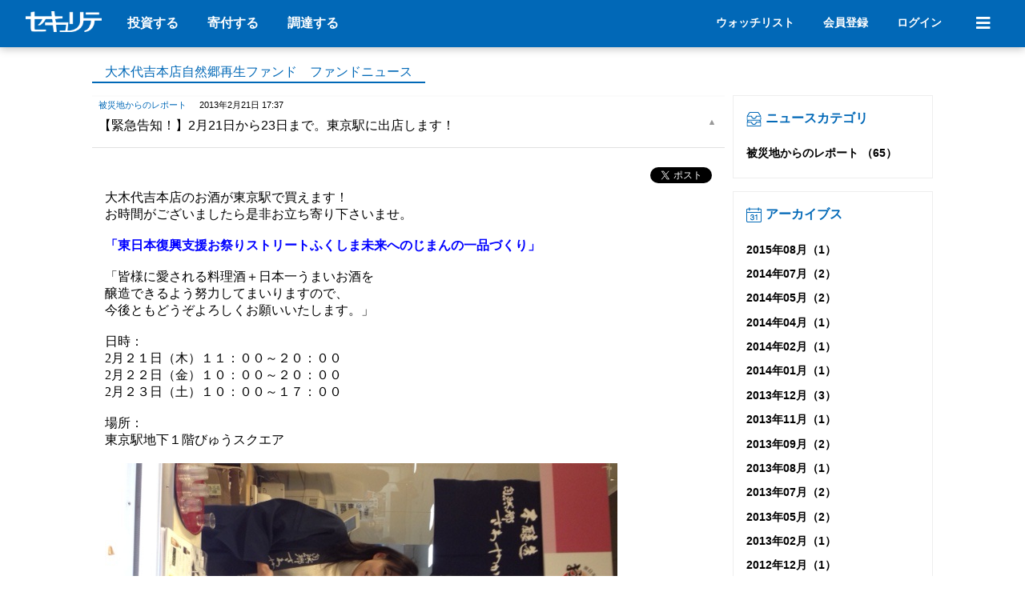

--- FILE ---
content_type: text/html; charset=UTF-8
request_url: https://www.securite.jp/blog/news?blog_id=1491&a=1612
body_size: 8630
content:
<!DOCTYPE html>
<html lang="ja">
<head>
<meta http-equiv="content-type" content="text/html; charset=UTF-8" />
<meta http-equiv="content-style-type" content="text/css" />
<meta http-equiv="content-script-type" content="text/javascript" />
<meta http-equiv="Pragma" content="no-cache" />
<meta http-equiv="cache-control" content="no-cache" />
<meta http-equiv="expires" content="0" />

<title>大木代吉本店自然郷再生ファンド　ファンドニュース｜セキュリテ</title>


<meta name="keywords" content=",セキュリテ,ミュージックセキュリティーズ,事業投資型クラウドファンディング,被災地応援ファンド,ふるさと投資,ファンド" />
<meta name="description" content="" />


<script type="text/javascript" src="/js/jquery.min.js?20240625"></script>
<script type="text/javascript" src="/js/jquery.number.js"></script>
<script type="text/javascript" src="/js/common.js?2024070901"></script>
<link rel="stylesheet" type="text/css" href="/css/reset.css?20260122" media="screen,print" />
<link rel="stylesheet" type="text/css" href="/css/base.css?20260122" media="screen,print" />
<link rel="stylesheet" type="text/css" href="/css/icon.css?20260122" media="screen,print" />
<link rel="stylesheet" type="text/css" href="/css/hack.css?20260122" media="screen,print" />
<link rel="stylesheet" type="text/css" href="/css/iconfont/material-icons.css?20260122">

<link rel="stylesheet" type="text/css" href="/css/news.css?20260122" media="screen,print" />

<link rel="stylesheet" type="text/css" href="/css/header.css?20260122" media="screen,print" />



<link rel="shortcut icon" href="/images/favicon.ico" />
<script src="https://cdnjs.cloudflare.com/ajax/libs/Chart.js/2.7.1/Chart.min.js"></script>
<!-- Google Tag Manager -->
<script>(function(w,d,s,l,i){w[l]=w[l]||[];w[l].push({'gtm.start':
new Date().getTime(),event:'gtm.js'});var f=d.getElementsByTagName(s)[0],
j=d.createElement(s),dl=l!='dataLayer'?'&l='+l:'';j.async=true;j.src=
'https://www.googletagmanager.com/gtm.js?id='+i+dl;f.parentNode.insertBefore(j,f);
})(window,document,'script','dataLayer','GTM-SBTR');</script>
<!-- End Google Tag Manager -->
<!-- dataLayer変数 初期化 -->
<script type="text/javascript">
window.dataLayer = window.dataLayer || [];
</script>
<!-- End dataLayer変数 初期化 -->
</head>

<body>
<!-- Google Tag Manager (noscript) -->
<noscript><iframe src="https://www.googletagmanager.com/ns.html?id=GTM-SBTR"
height="0" width="0" style="display:none;visibility:hidden"></iframe></noscript>
<!-- End Google Tag Manager (noscript) -->
<script type="module">
	import { setGa4Ec } from '/js/ga4/ga4ec.js';
	setGa4Ec();
</script>
<!-- container -->
<div id="container">


<!-- header -->

<head>
	<meta name="viewport" content="width=device-width, initial-scale=1, shrink-to-fit=no">
	<link rel="preload" href="/css/style.css?20230906" as="style" onload="this.onload=null;this.rel='stylesheet'">
	<link rel="preload" href="/lib/fontawesome-free-5.9.0/css/all.min.css" as="style" onload="this.onload=null;this.rel='stylesheet'">
    <link rel="preload" href="/webfonts/NotoSansJP-Regular.otf" as="font" type="font/otf" crossorigin>
    <link rel="preload" href="/webfonts/NotoSansJP-Bold.otf" as="font" type="font/otf" crossorigin>
    <link rel="preload" href="/webfonts/NotoSansJP-Black.otf" as="font" type="font/otf" crossorigin>

	<!-- Bootstrap CSS -->
	<link rel="stylesheet" type="text/css" href="/css/style.css?20220228"/>
	<link rel="stylesheet" href="/lib/fontawesome-free-5.9.0/css/all.min.css"/>
	<script src="/js/view/partials/responsiveHeader.js"></script>
	<script src="/lib/popper.js-1.11.0/dist/umd/popper.min.js" crossorigin="anonymous"></script>
	<script src="/js/bootstrap.min.js?20201210"></script>
	<meta charset="UTF-8">
</head>

<div class="section-web-native">
<style>
    body {
        padding-top: 60px!important;
    }
    @media (min-width: 992px) {
        body {
            padding-top: 62px!important;
        }
    }
    #globalHeader {
        font-family: 'NotoSansJP', "SF Pro JP", "SF Pro Text", "SF Pro Icons", "Hiragino Kaku Gothic Pro", "ヒラギノ角ゴ Pro W3", メイリオ, Meiryo, "ＭＳ Ｐゴシック", "Helvetica Neue", Helvetica, Arial, sans-serif!important;
        background-color: #0168b7;
        color: #fff;
        position: fixed;
        z-index: 100;
        width: 100%;
        top: 0;
        box-shadow: 0 2px 10px rgb(0 0 0 / 25%);
    }
    #globalHeader h1,
    #globalHeader h2,
    #globalHeader h3 {
        line-height: normal;
    }
    #globalHeader h3 {
        margin: 0 0 0.5rem 0;
    }
    #globalHeader i {
        display: contents!important;
    }
    #globalHeader .w-large {
        font-size: 1.25em;
    }
    #globalHeader .w-exsmall {
        font-size: 0.7em;
    }
    #globalHeader a {
        color: #fff;
        text-decoration: none;
    }
    #globalHeader a:hover {
        opacity: 0.8;
    }
    #globalHeader .d-flex {
        display: flex;
    }
    #globalHeader .mt-1rem {
        margin-top: 1rem;
    }
    #globalHeader .mt-2rem {
        margin-top: 2rem;
    }
    #globalHeader .mb-1rem {
        margin-bottom: 1rem;
    }
    #globalHeader .mb-2rem {
        margin-bottom: 2rem;
    }
    #globalHeader .ml-1rem {
        margin-left: 1rem;
    }
    #globalHeader .ml-2rem {
        margin-left: 2rem;
    }
    #globalHeader .mr-1rem {
        margin-right: 1rem;
    }
    #globalHeader .mr-2rem {
        margin-right: 2rem;
    }
    #globalHeader #logolink:hover {
        border-bottom: none;
    }
    #globalHeader div#loginButtonForPc {
        font-size: 14px;
    }
    #globalHeaderWrapper {
        display: flex;
        justify-content: space-between;
        align-items: center;
        padding: 0.8rem 2rem;
        max-width: 1300px;
        margin-left: auto;
        margin-right: auto;
    }
    #globalHeaderWrapper #subname {
        font-family: "游明朝", YuMincho, "Hiragino Mincho ProN W3", "ヒラギノ明朝 ProN W3", "Hiragino Mincho ProN", "HG明朝E", "ＭＳ Ｐ明朝", "ＭＳ 明朝", serif;
        margin-left: 3px;
    }
    #globalHeader .pcmenu a:hover,
    #loginButtonForPc a:hover {
        border-bottom: 1px solid #fff;
    }
    #menu {
        margin-left: 2rem;
        width: 20px;
        font-size: 20px;
        display: block;
        text-align: center;
        padding: 5px 10px;
        position: relative;
    }
    #menu:hover {
        cursor: pointer;
    }
    #menu #noticeIcon {
        position: absolute;
        color: #d90f0f;
        top: 0;
        right: 0;
        font-size: 15px;
        display: none;
    }
    #menu #noticeIcon.existsItem {
        display: block;
    }
    #menuDetail {
        background-color: #0168b7;
        color: #fff;
        transition: all 300ms 0s ease;
        overflow-y: scroll;
    }
    #menuDetail.openmenu {
        height: calc(100vh - 62px);
    }
    #menuDetail.closemenu {
        height: 0;
    }
    #menuDetail #menuDetailWrapper {
        max-width: 800px;
        display: none;
        min-height: calc(100vh - 100px);
        justify-content: center;
        flex-wrap: wrap;
        padding: 1rem;
        text-align: center;
        align-content: baseline;
        margin: 0 auto;
    }
    #menuDetailWrapper .menu-row-50 {
        text-align: left;
        flex: 0 0 50%;
        max-width: 50%;
    }
    #menuDetailWrapper .menu-row-100 {
        text-align: left;
        flex: 0 0 100%;
        max-width: 100%;
    }
    #menuDetailWrapper .menu-link-wrapper {
        margin: 0rem 1rem 0rem 0rem;
    }
    #menuDetailWrapper .menu-link {
        margin-bottom: 2rem;
    }
    #menuDetailWrapper .menu-link a {
        display: block;
        overflow: hidden;
        position: relative;
        padding:0.5rem;
        z-index: 1;
        transition: .4s
    }
    #menuDetailWrapper .menu-link a.large-link {
        padding:0.5rem 0.5rem 0.7rem 0.7rem;
    }
    #menuDetailWrapper .menu-link a:hover {
        color: #0168b7!important;
        background-color: #fff;
        text-decoration: none!important;
        opacity: 1;
        border-bottom: none;
    }
    #menuDetailWrapper .guide-wrapper {
        padding:0.5rem;
    }
    #menuDetailWrapper a.guide-button {
        background-color: #0168b7;
        color: #fff;
        border: 1px solid #fff;
        font-weight: 700;
        text-align: center;
        display: flex;
        padding: 1rem 0.5rem;
        transition: .4s;
        justify-content: center;
        align-items: center;
    }
    #menuDetailWrapper a.help-button {
        background-color: #fff;
        color: #0168b7;
        border: 1px solid #0168b7;
        font-weight: 700;
        text-align: center;
        display: flex;
        padding: 1rem 0.5rem;
        transition: .4s;
        justify-content: center;
        align-items: center;
    }
    #menuDetailWrapper a.guide-button:hover {
        background-color: #fff;
        color: #0168b7;
        opacity: 1;
    }
    #menuDetailWrapper a.help-button:hover {
        background-color: #8cc9f8;
        opacity: 1;
    }
    #menuDetailWrapper a.guide-button .ml-1rem,
    #menuDetailWrapper a.help-button .ml-1rem {
        width: 115px;
    }
    #menuDetailWrapper ul {
        padding-left: 10px;
    }
    #menuDetailWrapper li {
        margin-bottom: 0.5rem;
        list-style: none;
    }
    .pcmenu {
        align-self: center;
    }
    .spmenu {
        display: none;
    }
    #menuDetailWrapper ul.sns {
        display: flex;
        justify-content: end;
        padding-right: 0.5rem;
    }
    #menuDetailWrapper ul.sns li {
        padding-left: 20px;
    }
    #storeCartNotification {
        display: block;
        text-align: center;
        padding: 1rem 0.5rem;
        color: #d90f0f!important;
        background-color: #fff;
        font-weight: 700;
    }
    #menuDetailWrapper .banner-list {
        width: 30%;
        padding: 0rem 1.5rem;
    }
    /* PC向け左側メニューを出してレイアウトが崩れないギリギリライン */
    @media (max-width: 828px){
        .pcmenu {
            display: none;
        }
    }
    /* SP向け */
    @media (max-width:600px) {
        #globalHeaderWrapper {
            padding: 0.5rem 1rem;
        }
        #subname {
            display: none;
        }
        #loginButtonForPc {
            display: none;
        }
        #menuDetail #menuDetailWrapper {
            padding-bottom: 110px;
        }
        #menuDetailWrapper .menu-row-50 {
            text-align: left;
            flex: 0 0 100%;
            max-width: 100%;
        }
        .spmenu {
            display: flex;
            text-align: center!important;
            padding: 0.5rem;
            font-weight: 700;
            font-size: 20px;
        }
        .spmenu .fa-star {
            color: #fff;    
        }
        #menuDetailWrapper .spmenu.white {
            background-color: #fff;
            display: block;
            font-size: 16px;
        }
        #menuDetailWrapper .spmenu.white a {
            color: #0168b7;
        }
        #menu {
            margin-left: 1.0rem;
            padding: 0px 10px;
        }
        #menuDetailWrapper .menu-link-wrapper {
            margin: 0rem;
        }
        #menuDetailWrapper .menu-link a:hover {
            color: #fff!important;
            background-color: #0168b7;
            text-decoration: none!important;
            opacity: 1;
            border-bottom: none;
        }
        #menuDetailWrapper .menu-link a:focus {
            color: #0168b7!important;
            background-color: #fff;
            text-decoration: none!important;
            opacity: 1;
            border-bottom: none;
        }
        #menuDetailWrapper a.guide-button:hover {
            background-color: #0168b7;
            color: #fff;
            opacity: 1;
        }
        #menuDetailWrapper a.guide-button:focus {
        background-color: #fff;
        color: #0168b7;
        opacity: 1;
        }
        #menuDetailWrapper a.help-button:hover {
            background-color: #8cc9f8;
            opacity: 1;
        }
        #menuDetailWrapper a.help-button:focus {
            background-color: #fff;
            color: #0168b7;
            opacity: 1;
        }
        #menuDetailWrapper .banner-list {
            width: 100%;
            padding: 0 .5rem;
        }
    }
</style>
<script>

    function closeMenu(){
        $('#menuDetail').removeClass('openmenu');
        $('#menuDetail').addClass('closemenu');
        $('#menuDetailWrapper').hide();
        $('#menuIcon').removeClass('fas fa-times');
        $('#menuIcon').addClass('fas fa-bars');

    }

    function openMenu(){
        $('#menuDetail').removeClass('closemenu');
        $('#menuDetail').addClass('openmenu');
        $('#menuDetailWrapper').fadeIn().css('display','flex');
        $('#menuIcon').removeClass('fas fa-bars');
        $('#menuIcon').addClass('fas fa-times');
    }

    function wait(sec) {
         var objDef = new $.Deferred;
         setTimeout(function () {
            objDef.resolve(sec);
        }, sec*1000);
        return objDef.promise();
    }

    var enabledOpen = true; 

    $(function(){
        $('#menu').click(function(){
            if($('#menuDetail').hasClass('openmenu')){
                enabledOpen = false;
                closeMenu();
                wait(1).done(function(){
                    
                    enabledOpen = true;
                });
            }else{
                openMenu();
            }
        });
        
        
        var path = location.pathname;
        var matcherMypage = new RegExp("mypage","ig");
        var matcherInvertFund = new RegExp("investfund","ig");
        if( matcherMypage.test(path) && !matcherInvertFund.test(path) ){
            $('#logoutButtonPc').show();
            $('#logoutButtonSp').show();
            $('#mypageButtonPc').hide();
    		$('#mypageButtonSp').hide();
        }
    });
</script>
<nav id="globalHeader" style="left: 0;">
    <div id="globalHeaderWrapper">
        <div id="leftSide" style="display: flex;">
            <a href="/" id="logolink"><img src="/images/securite_logo_white.png?20230125" width="95" height="26.4" alt="セキュリテ" ></a>
            <div class="ml-2rem pcmenu">
                <a href="/#pickupfundList" class="mr-2rem"><strong>投資する</strong></a>
                <a href="/kifu" class="mr-2rem"><strong>寄付する</strong></a>
                <a href="/guide/business" class="mr-2rem"><strong>調達する</strong></a>
            </div>
        </div>
        <div id="centerSide">

        </div>
        <div class="d-flex" id="rightSide" style="align-items:center;">
            <div id="loginButtonForPc">
                <a class="mr-2rem" href="/watchlist">
                    <strong>ウォッチリスト</strong>
                </a>
                                <a href="/member/regist/form">
                    <strong>会員登録</strong>
                </a>
                <a class="ml-2rem" href="/member/login?mode=init">
                    <strong>ログイン</strong>
                </a>
                            </div>
            <div class="spmenu">
                <a class="mr-2rem" href="/progressive">
                    <i class="fas fa-mobile-alt"></i>
                </a>
                                <a href="/member/login?mode=init">
                    <i class="fas fa-home"></i>
                </a>
                            </div>
            <div class="text-center" id="menu">
                <i class="fas fa-bars" id="menuIcon"></i>
                <span class="" id="noticeIcon"><i class="fas fa-circle"></i></span>
            </div>
        </div>
    </div>
    <div id="menuDetail" class="closemenu">
        <div id="menuDetailWrapper">
                                    <div class="menu-row-100 mb-2rem">
                <div class="spmenu white mb-1rem">
                    <a href="/member/regist/form">
                        <strong>会員登録</strong>
                    </a>
                </div>
            </div>
            
            <div class="menu-row-50">
                <div class="menu-link-wrapper">
                    <div class="menu-link">
                        <a class="large-link" href="/search">
                            <h3><span class="w-large">Fund</span><span class="w-exsmall ml-1rem">ファンド</span></h3>
                            <div>ファンドに参加することで、分配金と出資者特典を受け取れる他、より良い未来創りに貢献できます。</div>
                        </a>
                    </div>
                    <div class="menu-link">
                        <a class="large-link" href="/kifu">
                            <h3><span class="w-large">Donation</span><span class="w-exsmall ml-1rem">寄付型</span></h3>
                            <div>新しい未来を創る大学内の研究や国連機関の活動などを、寄付を通じて応援できます。</div>
                        </a>
                    </div>    
                    <div class="menu-link">
                        <a class="large-link" href="/project">
                            <h3><span class="w-large">Purchase</span><span class="w-exsmall ml-1rem">購入型</span></h3>
                            <div>ここでしか手に入ることができない商品やサービスを受け取ることができます。</div>
                        </a>
                    </div>
                </div>
            </div>
            <div class="menu-row-50">
                <div class="menu-link-wrapper">
                    <div class="menu-link">
                        <h3 style="padding-left:0.7rem"><span class="w-large">News</span><span class="w-exsmall ml-1rem">お知らせ</span></h3>
                        <ul>
                            <li><a href="/news/activity">Site　セキュリテからのお知らせ</a></li>
                            <li><a href="/news/release?c=4">Press　プレスリリース</a></li>
                            <li><a href="/news/release?c=8">Media　メディア掲載</a></li>
                            <li><a href="/news/activity?c=10">Event　イベント</a></li>
                            <li><a href="/news/fund">Owner　ファンド事業者からのお知らせ</a></li>
                        </ul>
                    </div>
                </div>
            </div>
            <div class="menu-row-50">
                <div class="guide-wrapper">
                    <a href="/about" class="guide-button">
                        <i class="fab fa-envira fa-2x"></i><span class="ml-1rem">はじめてガイド</span>
                    </a>
                </div>
            </div>
            <div class="menu-row-50">
                <div class="guide-wrapper">
                    <a href="/guide/business" class="guide-button">
                        <i class="fas fa-university fa-2x"></i><span class="ml-1rem">資金調達のご相談</span>
                    </a>
                </div>
            </div>
            <div class="menu-row-50">
                <div class="guide-wrapper">
                    <a href="https://musicsecurities.zendesk.com/hc/ja" class="help-button">
                        <i class="fa fa-question-circle fa-2x"></i><span class="ml-1rem">よくある質問</span>
                    </a>
                </div>
            </div>
            <div class="menu-row-50">
                <div class="guide-wrapper">
                    <a href="/inquiry" class="help-button">
                        <i class="fas fa-headset fa-2x"></i><span class="ml-1rem">お問い合わせ</span>
                    </a>
                </div>
            </div>
            <div class="menu-row-100" style="text-align:right;">
                <div class="mt-2rem">
                    <ul class="sns px-0">
                        <li><a href="https://www.youtube.com/@MusicSecurities" target="_brank" aria-label="セキュリテのYoutubeを開く"><i class="fab fa-youtube fa-2x"></i></a></li>
                        <li><a href="https://www.facebook.com/securite.jp" target="_brank" aria-label="セキュリテのfacebookページを開く"><i class="fab fa-facebook fa-2x"></i></a></li>
                        <li style="align-self: center;"><a href="https://x.com/ms_securite" target="_brank" aria-label="セキュリテのxを開く" style="display: flex; align-items: center;"><img src="/images/sns/x-logo-white.png" height="23" /></a></li>
                        <li><a href="https://www.instagram.com/musicsecurities" target="_brank" aria-label="セキュリテのInstagramを開く"><i class="fab fa-instagram fa-2x"></i></a></li>
                        <li><a href="https://lin.ee/msqzoCP" target="_brank" aria-label="セキュリテのLINEを開く"><i class="fab fa-line fa-2x"></i></a></li>
                    </ul>
                </div>
            </div>
        </div>
    </div>
    </nav>
</div>


<!-- /header -->




<!-- main -->
<div id="main" class="clearfix">

<style>
.newslist dt .label.cat, h2 em a{color:#0068b7 !important; }
h2 em { border-color: #0068b7; }
.pagelink a.on{ background-color:#0068b7;}
</style>
<h2><em><a href="/blog/news?blog_id=1491">大木代吉本店自然郷再生ファンド　ファンドニュース</a></em> <small></small></h2>



	<div class="newslist clearfix">
		<dl class="accordion">
				<dt>
			<span class="label cat">被災地からのレポート</span><span class="label date">2013年2月21日 17:37</span>			<p>【緊急告知！】2月21日から23日まで。東京駅に出店します！</p>
		</dt>
		<dd>
						<div class="sns">
			<div class="fb-like" data-href="http://www.securite.jp/blog/news?blog_id=1491&amp;a=1612" data-share="true" data-layout="button"></div>
			<a href="https://twitter.com/share" class="twitter-share-button"{count} data-text="【緊急告知！】2月21日から23日まで。東京駅に出店します！" data-url="http://www.securite.jp/blog/news?blog_id=1491&amp;a=1612">Tweet</a>
			</div>
			<font face="ＭＳ Ｐゴシック"><span style="font-size:12pt">大木代吉本店のお酒が東京駅で買えます！<br /></span></font><font face="ＭＳ Ｐゴシック"><span style="font-size:12pt"><font face="ＭＳ Ｐゴシック"><span style="font-size:12pt">お時間がございましたら是非お立ち寄り下さいませ。<br /></span></font><br /> <font size="3"><b><font color="#0000FF">「</font></b></font><wbr /><font size="3"><b><font color="#0000FF">東日本復興支援お祭りストリートふくしま未来へのじまんの一品づ</font></b></font><wbr /><font size="3"><b><font color="#0000FF">くり」</font></b></font><br /> </span></font><font face="ＭＳ Ｐゴシック"><span style="font-size:12pt"><font face="ＭＳ Ｐゴシック"><span style="font-size:12pt"></span></font></span></font><br /><font face="ＭＳ Ｐゴシック"><span style="font-size:12pt"><font face="ＭＳ Ｐゴシック"><span style="font-size:12pt"><font face="ＭＳ Ｐゴシック"><span style="font-size: 12pt;"><font face="ＭＳ Ｐゴシック"><span style="font-size: 12pt;"><font face="ＭＳ Ｐゴシック"><span style="font-size: 12pt;">「皆様に愛される料理酒＋日本一うまいお酒を<br />醸造できるよう努力してまいりますので、<br /> 今後ともどうぞよろしくお願いいたします。</span></font>」<br /></span></font></span></font><br /></span></font>日時：<br /> 2月２１日（木）１１：００～２０：００<br /> </span></font><font face="ＭＳ Ｐゴシック"><span style="font-size:12pt"><font face="ＭＳ Ｐゴシック"><span style="font-size:12pt">2月</span></font>２２日（金）１０：００～２０：００<br /> </span></font><font face="ＭＳ Ｐゴシック"><span style="font-size:12pt"><font face="ＭＳ Ｐゴシック"><span style="font-size:12pt">2月</span></font>２３日（土）１０：００～１７：００<br /><br />場所：</span></font><br /><font face="ＭＳ Ｐゴシック"><span style="font-size:12pt"><font face="ＭＳ Ｐゴシック"><span style="font-size:12pt">東京駅地下１階びゅうスクエア<br /></span></font></span></font><br /><img src="/data/blog/archive/original/7337.jpg" alt="大木代吉本店" /><font face="ＭＳ Ｐゴシック"><span style="font-size:12pt"><font face="ＭＳ Ｐゴシック"><span style="font-size:12pt"><br /><br />今回販売しているのは、純米吟醸「明日への架け橋」、卵酒、ヨーグルト酒、料理酒の4種類です。<br /><br /></span></font></span></font>
<div><font size="2"><img alt="大木代吉" src="/data/blog/archive/sysResize/4200/CyiN1705000332.jpg" height="166" width="250" />&nbsp;</font> <img alt="大木代吉" src="/data/blog/archive/sysResize/3746/aJQVqK05000332.jpg" height="166" width="250" /><br /><font size="2"><br /></font></div>
<br />					</dd>
				</dl>
		
			</div>
		<script>!function(d,s,id){var js,fjs=d.getElementsByTagName(s)[0],p=/^http:/.test(d.location)?'http':'https';if(!d.getElementById(id)){js=d.createElement(s);js.id=id;js.src=p+'://platform.twitter.com/widgets.js';fjs.parentNode.insertBefore(js,fjs);}}(document, 'script', 'twitter-wjs');</script>
		<script>(function(d, s, id) {
		  var js, fjs = d.getElementsByTagName(s)[0];
		  if (d.getElementById(id)) return;
		  js = d.createElement(s); js.id = id;
		  js.src = "//connect.facebook.net/ja_JP/sdk.js#xfbml=1&version=v2.5";
		  fjs.parentNode.insertBefore(js, fjs);
		}(document, 'script', 'facebook-jssdk'));</script>

	
	<div id="side">
		<dl>
			<dt><i class="box"></i> ニュースカテゴリ</dt>
			<dd>
			<ul>
						<li>
			<a href="/blog/news?blog_id=1491&c=1">被災地からのレポート			（65）
			</a>
			</li>
							</ul>
			</dd>
		</dl>
		<dl>
			<dt><i class="cal"></i> アーカイブス</dt>
			<dd>
				<ul>
								<li><a href="/blog/news?blog_id=1491&m=2015-08">2015年08月（1）</a></li>
								<li><a href="/blog/news?blog_id=1491&m=2014-07">2014年07月（2）</a></li>
								<li><a href="/blog/news?blog_id=1491&m=2014-05">2014年05月（2）</a></li>
								<li><a href="/blog/news?blog_id=1491&m=2014-04">2014年04月（1）</a></li>
								<li><a href="/blog/news?blog_id=1491&m=2014-02">2014年02月（1）</a></li>
								<li><a href="/blog/news?blog_id=1491&m=2014-01">2014年01月（1）</a></li>
								<li><a href="/blog/news?blog_id=1491&m=2013-12">2013年12月（3）</a></li>
								<li><a href="/blog/news?blog_id=1491&m=2013-11">2013年11月（1）</a></li>
								<li><a href="/blog/news?blog_id=1491&m=2013-09">2013年09月（2）</a></li>
								<li><a href="/blog/news?blog_id=1491&m=2013-08">2013年08月（1）</a></li>
								<li><a href="/blog/news?blog_id=1491&m=2013-07">2013年07月（2）</a></li>
								<li><a href="/blog/news?blog_id=1491&m=2013-05">2013年05月（2）</a></li>
								<li><a href="/blog/news?blog_id=1491&m=2013-02">2013年02月（1）</a></li>
								<li><a href="/blog/news?blog_id=1491&m=2012-12">2012年12月（1）</a></li>
								<li><a href="/blog/news?blog_id=1491&m=2012-10">2012年10月（1）</a></li>
								<li><a href="/blog/news?blog_id=1491&m=2012-09">2012年09月（1）</a></li>
								<li><a href="/blog/news?blog_id=1491&m=2012-08">2012年08月（3）</a></li>
								<li><a href="/blog/news?blog_id=1491&m=2012-07">2012年07月（3）</a></li>
								<li><a href="/blog/news?blog_id=1491&m=2012-06">2012年06月（7）</a></li>
								<li><a href="/blog/news?blog_id=1491&m=2012-05">2012年05月（4）</a></li>
								<li><a href="/blog/news?blog_id=1491&m=2012-04">2012年04月（1）</a></li>
								<li><a href="/blog/news?blog_id=1491&m=2012-03">2012年03月（4）</a></li>
								<li><a href="/blog/news?blog_id=1491&m=2012-02">2012年02月（9）</a></li>
								<li><a href="/blog/news?blog_id=1491&m=2012-01">2012年01月（4）</a></li>
								<li><a href="/blog/news?blog_id=1491&m=2011-12">2011年12月（6）</a></li>
								<li><a href="/blog/news?blog_id=1491&m=2011-11">2011年11月（1）</a></li>
								</ul>
			</dd>
		</dl>
	</div>
	
	<script>
	$(document).ready(function(){
		$(".newslist .accordion dd").eq(0).css("display","block");
		$(".newslist .accordion dt").eq(0).addClass("open");
	});
	</script>


</div>
<!-- /main -->

</div>
<!-- /container -->



<!-- Footer -->

<!-- Footer -->
<div class="responsiveContent">
<div class="bg-darkgray pt-5 pb-3 pb-lg-5 text-left section-web-native" id="resFooter">
	<div class="row col-12 col-lg-10 offset-lg-1 mb-3 main-content">
		<div class="col-12 col-lg-3 pb-3 pt-lg-3 px-0 border-bottom">
			<a id="collapseHeaderService" data-toggle="collapse" href="#collapseService" role="button" aria-expanded="false" aria-controls="collapseService">
				<span class="p-0"><strong>サービス</strong></span>
				<span class="toggle-icon" id="serviceToggleIcon"></span>
			</a>
			<div class="collapse ml-3 ml-lg-0 mt-2" id="collapseService">
				<div class="mb-2 mb-lg-1 w-small"><a href="/search">ファンド</a></div>
				<div class="mb-2 mb-lg-1 w-small"><a href="/project">プロジェクト</a></div>
				<div class="mb-2 mb-lg-1 w-small"><a href="/kifu">寄付</a></div>
				<div class="mb-2 mb-lg-1 w-small"><a href="/media">音と画で知るセキュリテ</a></div>
			</div>
		</div>
		<hr class="link-border">
		<div class="col-12 col-lg-3 py-3 px-0 border-bottom">
			<a id="collapseHeaderNotice" data-toggle="collapse" href="#collapseNotice" role="button" aria-expanded="false" aria-controls="collapseNotice">
				<span class="p-0"><strong>お知らせ</strong></span>
				<span class="toggle-icon" id="noticeToggleIcon"></span>
			</a>
			<div class="collapse ml-3 ml-lg-0 mt-2" id="collapseNotice">
				<div class="mb-2 mb-lg-1 w-small"><a href="/news/activity">セキュリテからのお知らせ</a></div>
				<div class="mb-2 mb-lg-1 w-small"><a href="/news/fund">事業者からのお知らせ</a></div>
			</div>
		</div>
		<hr class="link-border">
		<div class="col-12 col-lg-3 py-3 px-0 border-bottom">
			<a  id="collapseHeaderSupport" data-toggle="collapse" href="#collapseSupport" role="button" aria-expanded="false" aria-controls="collapseSupport">
				<span class="p-0"><strong>サポート</strong></span>
				<span class="toggle-icon" id="supportToggleIcon"></span>
			</a>
			<div class="collapse ml-3 ml-lg-0 mt-2" id="collapseSupport">
				<div class="mb-2 mb-lg-1 w-small"><a href="/about">はじめてガイド</a></div>
				<div class="mb-2 mb-lg-1 w-small"><a href="/guide/business">資金調達をするには</a></div>
				<div class="mb-2 mb-lg-1 w-small"><a href="https://musicsecurities.zendesk.com/hc/ja">よくある質問</a></div>
				<div class="mb-2 mb-lg-1 w-small"><a href="/inquiry">お問い合わせ</a></div>
			</div>
		</div>
		<hr class="link-border">
		<div class="col-12 col-lg-3 py-3 px-0">
			<a id="collapseHeaderCompany" data-toggle="collapse" href="#collapseCompany" role="button" aria-expanded="false" aria-controls="collapseCompany">
				<span class="p-0"><strong>運営会社</strong></span>
				<span class="toggle-icon" id="companyToggleIcon"></span>
			</a>
			<div class="collapse ml-3 ml-lg-0 mt-2" id="collapseCompany">
				<div class="mb-2 mb-lg-1 w-small"><a href="http://www.musicsecurities.com/company">企業情報</a></div>
				<div class="mb-2 mb-lg-1 w-small"><a href="http://www.musicsecurities.com/recruit">採用情報</a></div>
				<div class="mb-2 mb-lg-1 w-small"><a href="/news/release?c=8">メディア掲載</a></div>
				<div class="mb-2 mb-lg-1 w-small"><a href="/news/release">ニュースリリース</a></div>
			</div>
		</div>
	</div>
	<div class="row col-12 col-lg-10 offset-lg-1 my-4 px-lg-3 clearfix main-content">
		<ul class="snavi px-0 m-0 w-small">
			<li class="mb-2"><a class="px-0 px-lg-2" href="/privacy">プライバシーポリシー</a></li>
			<li class="mb-2"><a class="px-0 px-lg-2" href="/security">情報セキュリティ基本方針</a></li>
			<li class="mb-2"><a class="px-0 px-lg-2" href="/tokutei">特定商取引法に基づく表記</a></li>
			<li class="mb-2"><a class="px-0 px-lg-2" href="/alcohol">酒類販売管理者標識の掲示</a></li>
			<li class="mb-2"><a class="px-0 px-lg-2" href="/solicitation">勧誘方針</a></li>
			<li class="mb-2"><a class="px-0 px-lg-2" href="/antisocial">反社会的勢力に対する基本方針</a></li>
			<li class="mb-2"><a class="px-0 px-lg-2" href="/terms">利用規約</a></li>
		</ul>
	</div>
	<div class="row w-small col-12 col-lg-10 offset-lg-1 mb-4 main-content">
		<div>【ご留意事項】</div>
		<div>当社が取り扱うファンドには、所定の取扱手数料（別途金融機関へのお振込手数料が必要となる場合があります。）がかかるほか、出資金の元本が割れる等のリスクがあります。</div>
		<div>取扱手数料及びリスクはファンドによって異なりますので、詳細は各ファンドの匿名組合契約説明書をご確認ください。</div>
	</div>
	<div class="row w-small col-12 col-lg-10 offset-lg-1 mb-3 main-content">
		<div>ミュージックセキュリティーズ株式会社　第二種金融商品取引業者　関東財務局長（金商）第1791号　加入協会：一般社団法人第二種金融商品取引業協会<br /></div>
		<div>Copyright (C) 2026 Music Securities,Inc. All Rights Reserved.</div>
	</div>
	<div class="row col-12 col-lg-10 offset-lg-1 main-content">
		<ul class="sns px-0">
			<li class="text-right"><a href="https://www.youtube.com/@MusicSecurities" target="_brank" aria-label="セキュリテのYoutubeを開く"><i class="fab fa-youtube"></i></a></li>
			<li class="pl-3"><a href="https://www.facebook.com/securite.jp" target="_brank" aria-label="セキュリテのfacebookページを開く"><i class="fab fa-facebook"></i></a></li>
			<li class="pl-3" style="align-self: center;"><a href="https://x.com/ms_securite" target="_brank" aria-label="セキュリテのxを開く" style="display: flex; align-items: center;"><img src="/images/sns/x-logo-white.png" height="23" /></a></li>
			<li class="pl-3"><a href="https://www.instagram.com/musicsecurities" target="_brank" aria-label="セキュリテのInstagramを開く"><i class="fab fa-instagram"></i></a></li>
			<li class="pl-3"><a href="https://lin.ee/msqzoCP" target="_brank" aria-label="セキュリテのLINEを開く"><i class="fab fa-line"></i></a></li>
		</ul>
	</div>
</div>
</div>
<script>
	$(function() {
        // フッター周りのJS
    	// 画面サイズがPC表示の場合の、アコーディオン周りのDOM操作
    	if( window.innerWidth > 991 ){
    	    // アコーディオンの親リンクの、開閉先URLを削除し、開閉できないようにする
    	    $('#collapseHeaderService').prop('href','');
            $('#collapseHeaderNotice').prop('href','');
            $('#collapseHeaderSupport').prop('href','');
            $('#collapseHeaderCompany').prop('href','');
            // アコーディオンの親リンクの、アイコンを非表示にする
            $('#serviceToggleIcon').hide();
            $('#noticeToggleIcon').hide();
            $('#supportToggleIcon').hide();
            $('#companyToggleIcon').hide();
            // アコーディオンの子要素をデフォルトで表示する
            $('#collapseService').addClass('show');
            $('#collapseNotice').addClass('show');
            $('#collapseSupport').addClass('show');
            $('#collapseCompany').addClass('show');
        }
	});
</script>
<!-- /Footer -->
<!-- /Footer -->


</body>
</html>



--- FILE ---
content_type: text/css
request_url: https://www.securite.jp/css/header.css?20260122
body_size: 481
content:
.scroll_nav{
	font-size: 14px;
	position: relative;
	overflow-x:auto;
	height:63px;
	border-bottom: 1px solid #EEE;
	border-top: 1px solid #EEE;
	box-sizing: unset;
}
.scroll_nav ul {
	position: absolute;
	top:0; left:0;
	display: table;
	text-align: center;
	width: 100%;
}
.scroll_nav li{
	white-space: nowrap;
	line-height:14px;
	color:#333;
	display:table-cell;
	vertical-align: middle;
	border-left: 1px solid #EEE;
}
.scroll_nav li:first-child{
	border: none;
}
.scroll_nav li a{
	display: block;
	color:#333;
	text-decoration:none;
	padding: 16px 24px;
}

.scroll_nav_mypage{
    height: 48px;
}

#sgnavi{
	margin-bottom: 0;
}

#sgnavi li.on a{
	color:#0168b7;
	border-bottom:2px solid #0168b7;
}

#gnavi {
    float: left;
	margin: 0;
	padding: 0;
    text-align: center;
}

#gnavi li{
	float:left;
	font-size: 16px;
    list-style-type: none;
	margin-left: 0;
	margin-top: 0;
	padding: 0;
}

#gnavi a{
    color: #000;
	text-decoration: none;
}

#gnavi a:focus, #gnavi a:hover{
    color: #0068b7;
	text-decoration: none;
}

#gnavi li a{
	display:block;
	line-height: 16px;
	padding:0 16px 8px 16px;
	margin:0 8px;
	border-bottom:2px solid #FFF;
}
#gnavi li.on a,
#gnavi li a:hover{
	color:#0168b7;
	border-bottom:2px solid #0168b7;
}
#gnavi li a span{
	font-size: 11px;
	color: #585858;
}
#sgnavi li a span{
	font-size: 10px;
	color: #585858;
}

nav .container .social-media li.logout a{
	padding-left:3.5rem;
	background: #c9c9c9 url(../images/i_logout.png) 0.5rem center no-repeat;
}





--- FILE ---
content_type: application/javascript
request_url: https://in.treasuredata.com/js/v3/global_id?callback=TreasureJSONPCallback1
body_size: 124
content:
typeof TreasureJSONPCallback1 === 'function' && TreasureJSONPCallback1({"global_id":"e236f962-d312-4baf-9f5c-96a7747e103b"});